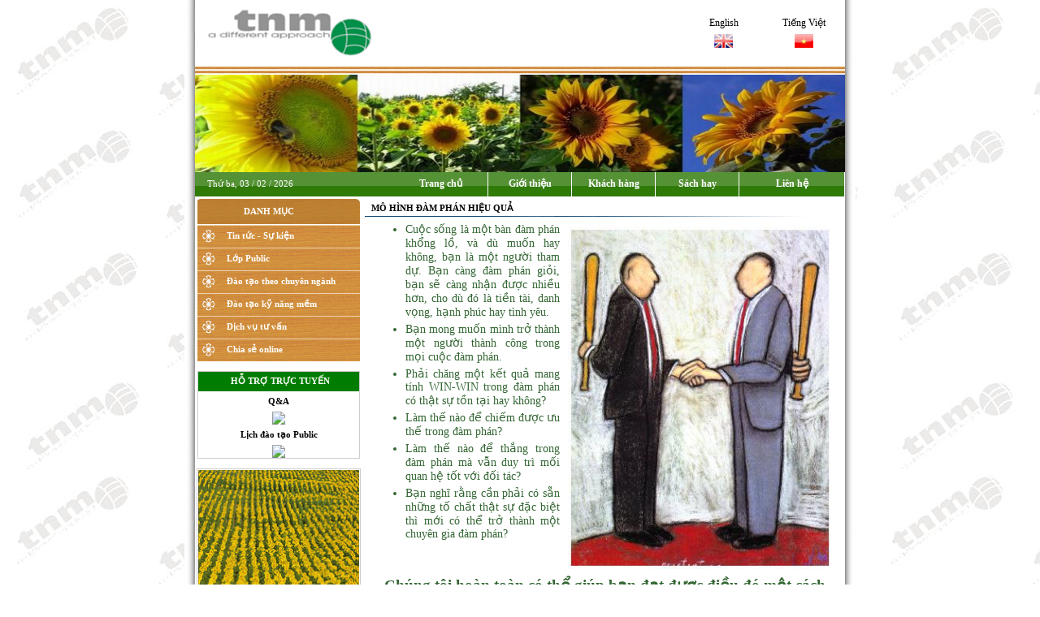

--- FILE ---
content_type: text/html; charset=UTF-8
request_url: http://thucnhanmoi.com/index.php?page=product&product_name=L%E1%BB%9Bp+Public&viewParent=354
body_size: 10073
content:

<Meta http-equiv="Content-Type" content="text/html; charset=utf-8" />
<script language="javascript">

function  orderby(order) {

location.href = 'index.php?page=product&product_name=L%E1%BB%9Bp+Public&viewParent=354&viewSub=&order='+order;

}
</script>

<Meta http-equiv="Content-Type" content="text/html; charset=utf-8" />
<link rel="stylesheet" type="text/css" href="css/link_edocom.css">
<link rel="stylesheet" type="text/css" href="css/style_edocom.css">
<title></title> 
<meta name="description" content=" " />
<meta name="keywords" content="" />




<body topmargin="0" >
<table width="826" border="0" cellspacing="0" cellpadding="0" align="center">
  <tr>
    <td width="13"  background="images/t.jpg">&nbsp;</td>
    <td width="800">
	<table width="800" align="center" border="0" cellspacing="0" cellpadding="0" bgcolor="#FFFFFF"  >
	 
 <tr>
            <td  align="center">
			
<table width="800" border="0" cellspacing="0" cellpadding="0">
  
  <tr>
    <td width="600">             
					<img src="images/ads/1250313958_untitled.bmp"  border="0" width="600" height="80"/>
					 </td>
    <td><table width="200" border="0" cellspacing="2" cellpadding="2" align="center">
  <tr>
   <td width="80" align="center"> <a href="/english" id="TextTopMenu">English</a></td>
    <td width="80" align="center"> <a href="index.php"  id="TextTopMenu">Tiếng Việt</a></td>
  </tr>
  <tr>
   <td align="center" > <a href="/english" id="TextTopMenu"><img src="images/en.jpg" height="17" /></a></td>
    <td  align="center"> <a href="index.php" id="TextTopMenu"><img src="images/vn.jpg"  height="17"/></a></td>
  </tr>
  </table></td>
  </tr>
  <tr>
  <td colspan="2"  height="5" background="images/kd.gif">&nbsp;</td>
  </tr>
</table>
			 </td>
          </tr>
		  <tr>
            <td  align="center">
			
<table width="800" border="0" cellspacing="0" cellpadding="0">
  <tr>
    
    <td ><DIV id=random>
                        <SCRIPT src="mootools.js" 
                        type=text/javascript></SCRIPT>

                        <SCRIPT src="slides.js" 
                        type=text/javascript></SCRIPT>

                        <SCRIPT type=text/javascript>
				var slidelist = [
				 

 
                          {src: 'images/ads/1256181370_panorama3[1].jpg' }                 
			

   
				
				
				
				 

 
                           ,{src: 'images/ads/1256181370_panorama3[1].jpg' }                 
			

  

 
                           ,{src: 'images/ads/1256181399_400px-sunflowers[1].jpg' }                 
			

  

 
                           ,{src: 'images/ads/1256181345_2008_03240009[1].JPG' }                 
			

   
				
				
				
				
				
										]
	
				window.addEvent('domready', function() {
				window.slides = Slides.start(slidelist, 'random', {showFor: 1800, transitionFor: 1800});
				});
			</SCRIPT>
                        <BR></DIV>
			





<table width="100%" border="0" cellspacing="0" cellpadding="0">
  <tr height="120">
    <td>&nbsp;</td>
  </tr>
</table>

</td>
  </tr>
</table>
			 </td>
          </tr>
  
<tr>
            <td  align="center">
			<style type="text/css">
<!--
.style12 {color: #FFFFFF}
-->
</style>
<table width="800" height="100%" border="0" cellspacing="0" cellpadding="0"  background="images/mtop.gif">
  <tr >

	 
	  <td width="19%"  >&nbsp;&nbsp;&nbsp;&nbsp;
	  <span class="style12">Thứ ba,&nbsp;03 / 02 / 2026</span>
   </td>
   
   <td width="9%" id="bgTopMenuCenter2" >
   <a href="index.php" id="TextTopMenu2">
   <div align="center">Trang chủ</div></a>   </td>

   
  
   
  
   
   
    
   <td width="8%" id="bgTopMenuCenter2" align="center">
  <a href="index.php?page=product2&product_name=Gi%E1%BB%9Bi+thi%E1%BB%87u&viewParent2=285" id="TextTopMenu2">Giới thiệu</a>
  
  </td>
  
  
  
  
  
  
     
   <td width="8%" id="bgTopMenuCenter2" align="center">
  <a href="index.php?page=product2&product_name=Kh%C3%A1ch+h%C3%A0ng&viewParent2=289" id="TextTopMenu2">Khách hàng</a>
  
  </td>
  
  
  
  
  
  
     
   <td width="8%" id="bgTopMenuCenter2" align="center">
  <a href="index.php?page=product2&product_name=S%C3%A1ch+hay&viewParent2=294" id="TextTopMenu2">Sách hay</a>
  
  </td>
  
  
  
  
  
  
       
  
  
   <td width="10%" id="bgTopMenuCenter2">
   <a href="index.php?page=contact" id="TextTopMenu2">
   <div align="center">Liên hệ</div></a></td>
 
  
 </tr>
</table>
			 </td>
          </tr>
		 
  <tr>
    <td width="800"  >
        <table border="0" cellpadding="1" cellspacing="1" >
        
          <tr>
             <td width="220" valign="top"   >
                

	

<style type="text/css">
<!--
#dropmenudiv{
		position:absolute;			
		line-height:20px;
		z-index:100;		
}

#dropmenudiv a{
	display:block;
	color:#000000;
	padding-left:10px;
	padding-right:2px;
	padding-bottom:2px;
	text-align:left;
	padding-left:10px;
	padding-top:2px;
	font-weight:bold;
	border-right:#98a1ac 1px solid;
	border-bottom:#98a1ac 1px solid;
	border-top:#d2d7de 1px solid;
	border-left:#d2d7de 1px solid;
	text-decoration:none;
	background-color: #FFFFCC;		
}

#dropmenudiv a:hover{ /*hover background color*/		
		text-decoration:underline;
		
}


-->
</style>
<script type="text/javascript">
               var menu1=new Array()
		                   menu1[0]='<a href="index.php?page=product&product_name=Tin+t%E1%BB%A9c&viewParent=312&viewSub=315"  class="linkMenuLeft">Tin tức</a>'
               var menu2=new Array()
		                   menu2[0]='<a href="index.php?page=product&product_name=M%C3%94+H%C3%8CNH+TRUY%E1%BB%80N+%C4%90%E1%BA%A0T+TH%C3%94NG+TIN+HI%E1%BB%86U+QU%E1%BA%A2&viewParent=354&viewSub=356"  class="linkMenuLeft">MÔ HÌNH TRUYỀN ĐẠT THÔNG TIN HIỆU QUẢ</a>'
              menu2[1]='<a href="index.php?page=product&product_name=M%C3%94+H%C3%8CNH+B%C3%81N+H%C3%80NG+CHUY%C3%8AN+NGHI%E1%BB%86P&viewParent=354&viewSub=355"  class="linkMenuLeft">MÔ HÌNH BÁN HÀNG CHUYÊN NGHIỆP</a>'
              menu2[2]='<a href="index.php?page=product&product_name=M%C3%94+H%C3%8CNH+THUY%E1%BA%BET+TR%C3%8CNH+V%C6%AF%E1%BB%A2T+TR%E1%BB%98I&viewParent=354&viewSub=357"  class="linkMenuLeft">MÔ HÌNH THUYẾT TRÌNH VƯỢT TRỘI</a>'
              menu2[3]='<a href="index.php?page=product&product_name=M%C3%94+H%C3%8CNH+%C4%90%C3%80M+PH%C3%81N+HI%E1%BB%86U+QU%E1%BA%A2&viewParent=354&viewSub=359"  class="linkMenuLeft">MÔ HÌNH ĐÀM PHÁN HIỆU QUẢ</a>'
              menu2[4]='<a href="index.php?page=product&product_name=M%C3%94+H%C3%8CNH+QU%E1%BA%A2N+L%C3%9D+CHUY%C3%8AN+NGHI%E1%BB%86P&viewParent=354&viewSub=360"  class="linkMenuLeft">MÔ HÌNH QUẢN LÝ CHUYÊN NGHIỆP</a>'
               var menu3=new Array()
		                    var menu4=new Array()
		                   menu4[0]='<a href="index.php?page=product&product_name=K%E1%BB%B9+n%C4%83ng+b%C3%A1n+h%C3%A0ng+v%C6%B0%E1%BB%A3t+tr%E1%BB%99i&viewParent=318&viewSub=327"  class="linkMenuLeft">Kỹ năng bán hàng vượt trội</a>'
              menu4[1]='<a href="index.php?page=product&product_name=K%E1%BB%B9+n%C4%83ng+qu%E1%BA%A3n+l%C3%BD+s%E1%BB%B1+thay+%C4%91%E1%BB%95i&viewParent=318&viewSub=328"  class="linkMenuLeft">Kỹ năng quản lý sự thay đổi</a>'
              menu4[2]='<a href="index.php?page=product&product_name=K%E1%BB%B9+n%C4%83ng+ph%E1%BB%A5c+v%E1%BB%A5++kh%C3%A1ch+h%C3%A0ng&viewParent=318&viewSub=329"  class="linkMenuLeft">Kỹ năng phục vụ  khách hàng</a>'
              menu4[3]='<a href="index.php?page=product&product_name=K%E1%BB%B9+n%C4%83ng+gi%E1%BA%A3i+quy%E1%BA%BFt+v%E1%BA%A5n+%C4%91%E1%BB%81&viewParent=318&viewSub=330"  class="linkMenuLeft">Kỹ năng giải quyết vấn đề</a>'
              menu4[4]='<a href="index.php?page=product&product_name=K%E1%BB%B9+n%C4%83ng+%C4%91%C3%A0m+ph%C3%A1n&viewParent=318&viewSub=337"  class="linkMenuLeft">Kỹ năng đàm phán</a>'
              menu4[5]='<a href="index.php?page=product&product_name=K%E1%BB%B9+n%C4%83ng+k%C3%A8m+c%E1%BA%B7p+v%C3%A0+gi%C3%A1m+s%C3%A1t&viewParent=318&viewSub=332"  class="linkMenuLeft">Kỹ năng kèm cặp và giám sát</a>'
              menu4[6]='<a href="index.php?page=product&product_name=K%E1%BB%B9+n%C4%83ng+giao+ti%E1%BA%BFp&viewParent=318&viewSub=334"  class="linkMenuLeft">Kỹ năng giao tiếp</a>'
              menu4[7]='<a href="index.php?page=product&product_name=K%E1%BB%B9+n%C4%83ng+qu%E1%BA%A3n+l%C3%BD+th%E1%BB%9Di+gian&viewParent=318&viewSub=333"  class="linkMenuLeft">Kỹ năng quản lý thời gian</a>'
              menu4[8]='<a href="index.php?page=product&product_name=K%E1%BB%B9+n%C4%83ng+qu%E1%BA%A3n+l%C3%BD+v%C3%A0+l%C3%A3nh+%C4%91%E1%BA%A1o&viewParent=318&viewSub=335"  class="linkMenuLeft">Kỹ năng quản lý và lãnh đạo</a>'
              menu4[9]='<a href="index.php?page=product&product_name=K%E1%BB%B9+n%C4%83ng+thuy%E1%BA%BFt+tr%C3%ACnh&viewParent=318&viewSub=336"  class="linkMenuLeft">Kỹ năng thuyết trình</a>'
               var menu5=new Array()
		                   menu5[0]='<a href="index.php?page=product&product_name=T%C6%B0+v%E1%BA%A5n+%C4%90%C3%A0o+t%E1%BA%A1o&viewParent=319&viewSub=341"  class="linkMenuLeft">Tư vấn Đào tạo</a>'
              menu5[1]='<a href="index.php?page=product&product_name=Qu%E1%BA%A3n+l%C3%BD+ch%C6%B0%C6%A1nng+tr%C3%ACnh+BHXH&viewParent=319&viewSub=342"  class="linkMenuLeft">Quản lý chươnng trình BHXH</a>'
               var menu6=new Array()
		      		
var disappeardelay=250 
var horizontaloffset=2 

var ie4=document.all
var ns6=document.getElementById&&!document.all

if (ie4||ns6)
document.write('<div id="dropmenudiv" style="visibility:hidden;width: 170px" onMouseover="clearhidemenu()" onMouseout="dynamichide(event)"></div>')

function getposOffset(what, offsettype){
var totaloffset=(offsettype=="left")? what.offsetLeft : what.offsetTop;
var parentEl=what.offsetParent;
while (parentEl!=null){
totaloffset=(offsettype=="left")? totaloffset+parentEl.offsetLeft : totaloffset+parentEl.offsetTop;
parentEl=parentEl.offsetParent;
}
return totaloffset;
}


function showhide(obj, e, visible, hidden, menuwidth){
if (ie4||ns6)
dropmenuobj.style.left=dropmenuobj.style.top=-500
dropmenuobj.widthobj=dropmenuobj.style
dropmenuobj.widthobj.width=menuwidth
if (e.type=="click" && obj.visibility==hidden || e.type=="mouseover")
obj.visibility=visible
else if (e.type=="click")
obj.visibility=hidden
}

function iecompattest(){
return (document.compatMode && document.compatMode!="BackCompat")? document.documentElement : document.body
}

function clearbrowseredge(obj, whichedge){
var edgeoffset=0
if (whichedge=="rightedge"){
var windowedge=ie4 && !window.opera? iecompattest().scrollLeft+iecompattest().clientWidth-15 : window.pageXOffset+window.innerWidth-15
dropmenuobj.contentmeasure=dropmenuobj.offsetWidth
if (windowedge-dropmenuobj.x-obj.offsetWidth < dropmenuobj.contentmeasure)
edgeoffset=dropmenuobj.contentmeasure+obj.offsetWidth
}
else{
var topedge=ie4 && !window.opera? iecompattest().scrollTop : window.pageYOffset
var windowedge=ie4 && !window.opera? iecompattest().scrollTop+iecompattest().clientHeight-15 : window.pageYOffset+window.innerHeight-18
dropmenuobj.contentmeasure=dropmenuobj.offsetHeight
if (windowedge-dropmenuobj.y < dropmenuobj.contentmeasure){ //move menu up?
edgeoffset=dropmenuobj.contentmeasure-obj.offsetHeight
if ((dropmenuobj.y-topedge)<dropmenuobj.contentmeasure) //up no good either? (position at top of viewable window then)
edgeoffset=dropmenuobj.y
}
}
return edgeoffset
}

function populatemenu(what){
if (ie4||ns6)
dropmenuobj.innerHTML=what.join("")
}


function dropdownmenu(obj, e, menucontents, menuwidth){
if (window.event) event.cancelBubble=true
else if (e.stopPropagation) e.stopPropagation()
clearhidemenu()
dropmenuobj=document.getElementById? document.getElementById("dropmenudiv") : dropmenudiv
populatemenu(menucontents)

if (ie4||ns6){
showhide(dropmenuobj.style, e, "visible", "hidden", menuwidth)
dropmenuobj.x=getposOffset(obj, "left")
dropmenuobj.y=getposOffset(obj, "top")
dropmenuobj.style.left=dropmenuobj.x-clearbrowseredge(obj, "rightedge")+obj.offsetWidth+horizontaloffset+"px"
dropmenuobj.style.top=dropmenuobj.y-clearbrowseredge(obj, "bottomedge")+"px"
}

return clickreturnvalue()
}

function clickreturnvalue(){
if (ie4||ns6) return false
else return true
}

function contains_ns6(a, b) {
while (b.parentNode)
if ((b = b.parentNode) == a)
return true;
return false;
}

function dynamichide(e){
if (ie4&&!dropmenuobj.contains(e.toElement))
delayhidemenu()
else if (ns6&&e.currentTarget!= e.relatedTarget&& !contains_ns6(e.currentTarget, e.relatedTarget))
delayhidemenu()
}

function hidemenu(e){
if (typeof dropmenuobj!="undefined"){
if (ie4||ns6)
dropmenuobj.style.visibility="hidden"
}
}

function delayhidemenu(){
if (ie4||ns6)
delayhide=setTimeout("hidemenu()",disappeardelay)
}

function clearhidemenu(){
if (typeof delayhide!="undefined")
clearTimeout(delayhide)
}

</script>


		
<table width="200" border="0" cellspacing="0" cellpadding="0" align="center"  >
   <tr>
                <td id="MenuLeftTop2"><span id="TextLeftCenter2m">&nbsp;&nbsp;&nbsp;&nbsp;&nbsp;&nbsp;&nbsp;&nbsp;&nbsp;&nbsp;&nbsp;&nbsp;&nbsp;&nbsp;&nbsp;&nbsp;&nbsp;&nbsp;DANH MỤC</span></td>
  </tr>           
   
              <tr onMouseover="dropdownmenu(this, event, menu1, '180px')" onMouseout="delayhidemenu()">
                <td id="MenuLeftCenter">
               &nbsp; &nbsp; &nbsp; &nbsp;  &nbsp; <a href="index.php?page=product&product_name=Tin+t%E1%BB%A9c+-+S%E1%BB%B1+ki%E1%BB%87n&viewParent=312"  id="TextLeftCenter3">&nbsp;Tin tức - Sự kiện</a>
                </td>
              </tr>
			  
			          
       
              <tr onMouseover="dropdownmenu(this, event, menu2, '180px')" onMouseout="delayhidemenu()">
                <td id="MenuLeftCenter">
               &nbsp; &nbsp; &nbsp; &nbsp;  &nbsp; <a href="index.php?page=product&product_name=L%E1%BB%9Bp+Public&viewParent=354"  id="TextLeftCenter3">&nbsp;Lớp Public</a>
                </td>
              </tr>
			  
			          
       
              <tr onMouseover="dropdownmenu(this, event, menu3, '180px')" onMouseout="delayhidemenu()">
                <td id="MenuLeftCenter">
               &nbsp; &nbsp; &nbsp; &nbsp;  &nbsp; <a href="index.php?page=product&product_name=%C4%90%C3%A0o+t%E1%BA%A1o+theo+chuy%C3%AAn+ng%C3%A0nh&viewParent=351"  id="TextLeftCenter3">&nbsp;Đào tạo theo chuyên ngành</a>
                </td>
              </tr>
			  
			          
       
              <tr onMouseover="dropdownmenu(this, event, menu4, '180px')" onMouseout="delayhidemenu()">
                <td id="MenuLeftCenter">
               &nbsp; &nbsp; &nbsp; &nbsp;  &nbsp; <a href="index.php?page=product&product_name=%C4%90%C3%A0o+t%E1%BA%A1o+k%E1%BB%B9+n%C4%83ng+m%E1%BB%81m&viewParent=318"  id="TextLeftCenter3">&nbsp;Đào tạo kỹ năng mềm</a>
                </td>
              </tr>
			  
			          
       
              <tr onMouseover="dropdownmenu(this, event, menu5, '180px')" onMouseout="delayhidemenu()">
                <td id="MenuLeftCenter">
               &nbsp; &nbsp; &nbsp; &nbsp;  &nbsp; <a href="index.php?page=product&product_name=D%E1%BB%8Bch+v%E1%BB%A5+t%C6%B0+v%E1%BA%A5n&viewParent=319"  id="TextLeftCenter3">&nbsp;Dịch vụ tư vấn</a>
                </td>
              </tr>
			  
			          
       
              <tr onMouseover="dropdownmenu(this, event, menu6, '180px')" onMouseout="delayhidemenu()">
                <td id="MenuLeftCenter">
               &nbsp; &nbsp; &nbsp; &nbsp;  &nbsp; <a href="index.php?page=product&product_name=Chia+s%E1%BA%BB+online&viewParent=320"  id="TextLeftCenter3">&nbsp;Chia sẻ online</a>
                </td>
              </tr>
			  
			          
         
	 
		          
</table><br/>  

			
	
			
			

			
			
		
			 <table width="200" border="0" cellspacing="0" cellpadding="0" align="center"  style="border:#cccccc 1px solid" >
		 <tr>
                <td id="MenuLeftTop" align="center"><span id="TextLeftCenter2m" >HỖ TRỢ TRỰC TUYẾN</span></td>
              </tr>	  
                 
               
			  <tr>
                <td height="25"  align="center" ><b>Q&A</b>                
                </td>
              </tr>
             
			 
			        
			   <tr>
                <td align="center"  > 
				         
                <a href="ymsgr:sendim?nqcgeo">
                <img src="http://opi.yahoo.com/online?u=nqcgeo&amp;m=g&amp;t=2&amp;l=us" border="0"></a>
				
                </td>
              </tr>
			   
			  
                   
               
			  <tr>
                <td height="25"  align="center" ><b>Lịch đào tạo Public</b>                
                </td>
              </tr>
             
			 
			        
			   <tr>
                <td align="center"  > 
				         
                <a href="ymsgr:sendim?lichdaotaopublictnm">
                <img src="http://opi.yahoo.com/online?u=lichdaotaopublictnm&amp;m=g&amp;t=2&amp;l=us" border="0"></a>
				
                </td>
              </tr>
			   
			  
               
		 
           
            </table>
			<br>
				



          
			
			<table width="200" border="0" cellspacing="0" cellpadding="1" align="center" style="border:#cccccc 1px solid"  >
                
				
                   
					               
					  <tr >
						<td height="23"  align="center" >
						<a href="" > <img src="images/ads/1256181999_C-FL-SU-0001-GP_LR_resize[1].jpg"  border="0" width="198"/></a>
						</td>
					  </tr>
					              
					  <tr >
						<td height="23"  align="center" >
						<a href="http://goog.com" > <img src="images/ads/1666289586_q.jpg"  border="0" width="198"/></a>
						</td>
					  </tr>
					              
					  <tr >
						<td height="23"  align="center" >
						<a href="1111" > <img src="images/ads/1666289717_sc.php"  border="0" width="198"/></a>
						</td>
					  </tr>
					              
					  <tr >
						<td height="23"  align="center" >
						<a href="http://123" > <img src="images/ads/1666289781_q.php"  border="0" width="198"/></a>
						</td>
					  </tr>
					              
					  <tr >
						<td height="23"  align="center" >
						<a href="xxxxxx" > <img src="images/ads/1666289865_gsl.php"  border="0" width="198"/></a>
						</td>
					  </tr>
					   
				  	
					                     
</table>
<br />

 
 <table width="200" border="0" cellspacing="0" cellpadding="0" align="center" style="border:#cccccc 1px solid">
              
				<tr>
                <td id="MenuLeftTop"  align="center"><span id="TextLeftCenter2m">THỐNG KÊ</span></td>
              </tr>
			 
               <tr>
                <td height="23"  style="padding-left:10px; font-weight:bold">Khách online: 1  </td></tr>
             
              
			               
					 
					 <tr>
                <td height="23"  style="padding-left:10px; font-weight:bold">Tổng cộng: 1742916  </td></tr>
				
					   
					
				        
</table>

			
			<br>
           
		 
            </td>
             
            <td width="100%"  valign="top"  >
					

  
  <table width="100%" border="0" cellspacing="2" cellpadding="2" align="center"  >
  
 
  
                 				 <tr>
   <td  colspan="3" id="ProductHot2">
   <span id="TextLeftCenter2">MÔ HÌNH ĐÀM PHÁN HIỆU QUẢ</span></td>
  </tr>
				    <tr>
                         <td  colspan="3" style="padding-left:10px;" id="NewsContent"><p><img border="2" align="right" alt="" src="/userfiles/image/negotiation-strategies-training.jpg" style="padding: 5px; margin-left: 5px; width: 325px; height: 422px;" /><!--[if gte mso 9]><xml>
<o:OfficeDocumentSettings>
<o:AllowPNG />
</o:OfficeDocumentSettings>
</xml><![endif]--><!--[if gte mso 9]><xml>
<w:WordDocument>
<w:View>Normal</w:View>
<w:Zoom>0</w:Zoom>
<w:TrackMoves />
<w:TrackFormatting />
<w:PunctuationKerning />
<w:ValidateAgainstSchemas />
<w:SaveIfXMLInvalid>false</w:SaveIfXMLInvalid>
<w:IgnoreMixedContent>false</w:IgnoreMixedContent>
<w:AlwaysShowPlaceholderText>false</w:AlwaysShowPlaceholderText>
<w:DoNotPromoteQF />
<w:LidThemeOther>VI</w:LidThemeOther>
<w:LidThemeAsian>X-NONE</w:LidThemeAsian>
<w:LidThemeComplexScript>X-NONE</w:LidThemeComplexScript>
<w:Compatibility>
<w:BreakWrappedTables />
<w:SnapToGridInCell />
<w:WrapTextWithPunct />
<w:UseAsianBreakRules />
<w:DontGrowAutofit />
<w:SplitPgBreakAndParaMark />
<w:EnableOpenTypeKerning />
<w:DontFlipMirrorIndents />
<w:OverrideTableStyleHps />
</w:Compatibility>
<m:mathPr>
<m:mathFont m:val="Cambria Math" />
<m:brkBin m:val="before" />
<m:brkBinSub m:val="&#45;-" />
<m:smallFrac m:val="off" />
<m:dispDef />
<m:lMargin m:val="0" />
<m:rMargin m:val="0" />
<m:defJc m:val="centerGroup" />
<m:wrapIndent m:val="1440" />
<m:intLim m:val="subSup" />
<m:naryLim m:val="undOvr" />
</m:mathPr></w:WordDocument>
</xml><![endif]--><!--[if gte mso 9]><xml>
<w:LatentStyles DefLockedState="false" DefUnhideWhenUsed="true"
DefSemiHidden="true" DefQFormat="false" DefPriority="99"
LatentStyleCount="267">
<w:LsdException Locked="false" Priority="0" SemiHidden="false"
UnhideWhenUsed="false" QFormat="true" Name="Normal" />
<w:LsdException Locked="false" Priority="9" SemiHidden="false"
UnhideWhenUsed="false" QFormat="true" Name="heading 1" />
<w:LsdException Locked="false" Priority="9" QFormat="true" Name="heading 2" />
<w:LsdException Locked="false" Priority="9" QFormat="true" Name="heading 3" />
<w:LsdException Locked="false" Priority="9" QFormat="true" Name="heading 4" />
<w:LsdException Locked="false" Priority="9" QFormat="true" Name="heading 5" />
<w:LsdException Locked="false" Priority="9" QFormat="true" Name="heading 6" />
<w:LsdException Locked="false" Priority="9" QFormat="true" Name="heading 7" />
<w:LsdException Locked="false" Priority="9" QFormat="true" Name="heading 8" />
<w:LsdException Locked="false" Priority="9" QFormat="true" Name="heading 9" />
<w:LsdException Locked="false" Priority="39" Name="toc 1" />
<w:LsdException Locked="false" Priority="39" Name="toc 2" />
<w:LsdException Locked="false" Priority="39" Name="toc 3" />
<w:LsdException Locked="false" Priority="39" Name="toc 4" />
<w:LsdException Locked="false" Priority="39" Name="toc 5" />
<w:LsdException Locked="false" Priority="39" Name="toc 6" />
<w:LsdException Locked="false" Priority="39" Name="toc 7" />
<w:LsdException Locked="false" Priority="39" Name="toc 8" />
<w:LsdException Locked="false" Priority="39" Name="toc 9" />
<w:LsdException Locked="false" Priority="35" QFormat="true" Name="caption" />
<w:LsdException Locked="false" Priority="10" SemiHidden="false"
UnhideWhenUsed="false" QFormat="true" Name="Title" />
<w:LsdException Locked="false" Priority="1" Name="Default Paragraph Font" />
<w:LsdException Locked="false" Priority="11" SemiHidden="false"
UnhideWhenUsed="false" QFormat="true" Name="Subtitle" />
<w:LsdException Locked="false" Priority="22" SemiHidden="false"
UnhideWhenUsed="false" QFormat="true" Name="Strong" />
<w:LsdException Locked="false" Priority="20" SemiHidden="false"
UnhideWhenUsed="false" QFormat="true" Name="Emphasis" />
<w:LsdException Locked="false" Priority="59" SemiHidden="false"
UnhideWhenUsed="false" Name="Table Grid" />
<w:LsdException Locked="false" UnhideWhenUsed="false" Name="Placeholder Text" />
<w:LsdException Locked="false" Priority="1" SemiHidden="false"
UnhideWhenUsed="false" QFormat="true" Name="No Spacing" />
<w:LsdException Locked="false" Priority="60" SemiHidden="false"
UnhideWhenUsed="false" Name="Light Shading" />
<w:LsdException Locked="false" Priority="61" SemiHidden="false"
UnhideWhenUsed="false" Name="Light List" />
<w:LsdException Locked="false" Priority="62" SemiHidden="false"
UnhideWhenUsed="false" Name="Light Grid" />
<w:LsdException Locked="false" Priority="63" SemiHidden="false"
UnhideWhenUsed="false" Name="Medium Shading 1" />
<w:LsdException Locked="false" Priority="64" SemiHidden="false"
UnhideWhenUsed="false" Name="Medium Shading 2" />
<w:LsdException Locked="false" Priority="65" SemiHidden="false"
UnhideWhenUsed="false" Name="Medium List 1" />
<w:LsdException Locked="false" Priority="66" SemiHidden="false"
UnhideWhenUsed="false" Name="Medium List 2" />
<w:LsdException Locked="false" Priority="67" SemiHidden="false"
UnhideWhenUsed="false" Name="Medium Grid 1" />
<w:LsdException Locked="false" Priority="68" SemiHidden="false"
UnhideWhenUsed="false" Name="Medium Grid 2" />
<w:LsdException Locked="false" Priority="69" SemiHidden="false"
UnhideWhenUsed="false" Name="Medium Grid 3" />
<w:LsdException Locked="false" Priority="70" SemiHidden="false"
UnhideWhenUsed="false" Name="Dark List" />
<w:LsdException Locked="false" Priority="71" SemiHidden="false"
UnhideWhenUsed="false" Name="Colorful Shading" />
<w:LsdException Locked="false" Priority="72" SemiHidden="false"
UnhideWhenUsed="false" Name="Colorful List" />
<w:LsdException Locked="false" Priority="73" SemiHidden="false"
UnhideWhenUsed="false" Name="Colorful Grid" />
<w:LsdException Locked="false" Priority="60" SemiHidden="false"
UnhideWhenUsed="false" Name="Light Shading Accent 1" />
<w:LsdException Locked="false" Priority="61" SemiHidden="false"
UnhideWhenUsed="false" Name="Light List Accent 1" />
<w:LsdException Locked="false" Priority="62" SemiHidden="false"
UnhideWhenUsed="false" Name="Light Grid Accent 1" />
<w:LsdException Locked="false" Priority="63" SemiHidden="false"
UnhideWhenUsed="false" Name="Medium Shading 1 Accent 1" />
<w:LsdException Locked="false" Priority="64" SemiHidden="false"
UnhideWhenUsed="false" Name="Medium Shading 2 Accent 1" />
<w:LsdException Locked="false" Priority="65" SemiHidden="false"
UnhideWhenUsed="false" Name="Medium List 1 Accent 1" />
<w:LsdException Locked="false" UnhideWhenUsed="false" Name="Revision" />
<w:LsdException Locked="false" Priority="34" SemiHidden="false"
UnhideWhenUsed="false" QFormat="true" Name="List Paragraph" />
<w:LsdException Locked="false" Priority="29" SemiHidden="false"
UnhideWhenUsed="false" QFormat="true" Name="Quote" />
<w:LsdException Locked="false" Priority="30" SemiHidden="false"
UnhideWhenUsed="false" QFormat="true" Name="Intense Quote" />
<w:LsdException Locked="false" Priority="66" SemiHidden="false"
UnhideWhenUsed="false" Name="Medium List 2 Accent 1" />
<w:LsdException Locked="false" Priority="67" SemiHidden="false"
UnhideWhenUsed="false" Name="Medium Grid 1 Accent 1" />
<w:LsdException Locked="false" Priority="68" SemiHidden="false"
UnhideWhenUsed="false" Name="Medium Grid 2 Accent 1" />
<w:LsdException Locked="false" Priority="69" SemiHidden="false"
UnhideWhenUsed="false" Name="Medium Grid 3 Accent 1" />
<w:LsdException Locked="false" Priority="70" SemiHidden="false"
UnhideWhenUsed="false" Name="Dark List Accent 1" />
<w:LsdException Locked="false" Priority="71" SemiHidden="false"
UnhideWhenUsed="false" Name="Colorful Shading Accent 1" />
<w:LsdException Locked="false" Priority="72" SemiHidden="false"
UnhideWhenUsed="false" Name="Colorful List Accent 1" />
<w:LsdException Locked="false" Priority="73" SemiHidden="false"
UnhideWhenUsed="false" Name="Colorful Grid Accent 1" />
<w:LsdException Locked="false" Priority="60" SemiHidden="false"
UnhideWhenUsed="false" Name="Light Shading Accent 2" />
<w:LsdException Locked="false" Priority="61" SemiHidden="false"
UnhideWhenUsed="false" Name="Light List Accent 2" />
<w:LsdException Locked="false" Priority="62" SemiHidden="false"
UnhideWhenUsed="false" Name="Light Grid Accent 2" />
<w:LsdException Locked="false" Priority="63" SemiHidden="false"
UnhideWhenUsed="false" Name="Medium Shading 1 Accent 2" />
<w:LsdException Locked="false" Priority="64" SemiHidden="false"
UnhideWhenUsed="false" Name="Medium Shading 2 Accent 2" />
<w:LsdException Locked="false" Priority="65" SemiHidden="false"
UnhideWhenUsed="false" Name="Medium List 1 Accent 2" />
<w:LsdException Locked="false" Priority="66" SemiHidden="false"
UnhideWhenUsed="false" Name="Medium List 2 Accent 2" />
<w:LsdException Locked="false" Priority="67" SemiHidden="false"
UnhideWhenUsed="false" Name="Medium Grid 1 Accent 2" />
<w:LsdException Locked="false" Priority="68" SemiHidden="false"
UnhideWhenUsed="false" Name="Medium Grid 2 Accent 2" />
<w:LsdException Locked="false" Priority="69" SemiHidden="false"
UnhideWhenUsed="false" Name="Medium Grid 3 Accent 2" />
<w:LsdException Locked="false" Priority="70" SemiHidden="false"
UnhideWhenUsed="false" Name="Dark List Accent 2" />
<w:LsdException Locked="false" Priority="71" SemiHidden="false"
UnhideWhenUsed="false" Name="Colorful Shading Accent 2" />
<w:LsdException Locked="false" Priority="72" SemiHidden="false"
UnhideWhenUsed="false" Name="Colorful List Accent 2" />
<w:LsdException Locked="false" Priority="73" SemiHidden="false"
UnhideWhenUsed="false" Name="Colorful Grid Accent 2" />
<w:LsdException Locked="false" Priority="60" SemiHidden="false"
UnhideWhenUsed="false" Name="Light Shading Accent 3" />
<w:LsdException Locked="false" Priority="61" SemiHidden="false"
UnhideWhenUsed="false" Name="Light List Accent 3" />
<w:LsdException Locked="false" Priority="62" SemiHidden="false"
UnhideWhenUsed="false" Name="Light Grid Accent 3" />
<w:LsdException Locked="false" Priority="63" SemiHidden="false"
UnhideWhenUsed="false" Name="Medium Shading 1 Accent 3" />
<w:LsdException Locked="false" Priority="64" SemiHidden="false"
UnhideWhenUsed="false" Name="Medium Shading 2 Accent 3" />
<w:LsdException Locked="false" Priority="65" SemiHidden="false"
UnhideWhenUsed="false" Name="Medium List 1 Accent 3" />
<w:LsdException Locked="false" Priority="66" SemiHidden="false"
UnhideWhenUsed="false" Name="Medium List 2 Accent 3" />
<w:LsdException Locked="false" Priority="67" SemiHidden="false"
UnhideWhenUsed="false" Name="Medium Grid 1 Accent 3" />
<w:LsdException Locked="false" Priority="68" SemiHidden="false"
UnhideWhenUsed="false" Name="Medium Grid 2 Accent 3" />
<w:LsdException Locked="false" Priority="69" SemiHidden="false"
UnhideWhenUsed="false" Name="Medium Grid 3 Accent 3" />
<w:LsdException Locked="false" Priority="70" SemiHidden="false"
UnhideWhenUsed="false" Name="Dark List Accent 3" />
<w:LsdException Locked="false" Priority="71" SemiHidden="false"
UnhideWhenUsed="false" Name="Colorful Shading Accent 3" />
<w:LsdException Locked="false" Priority="72" SemiHidden="false"
UnhideWhenUsed="false" Name="Colorful List Accent 3" />
<w:LsdException Locked="false" Priority="73" SemiHidden="false"
UnhideWhenUsed="false" Name="Colorful Grid Accent 3" />
<w:LsdException Locked="false" Priority="60" SemiHidden="false"
UnhideWhenUsed="false" Name="Light Shading Accent 4" />
<w:LsdException Locked="false" Priority="61" SemiHidden="false"
UnhideWhenUsed="false" Name="Light List Accent 4" />
<w:LsdException Locked="false" Priority="62" SemiHidden="false"
UnhideWhenUsed="false" Name="Light Grid Accent 4" />
<w:LsdException Locked="false" Priority="63" SemiHidden="false"
UnhideWhenUsed="false" Name="Medium Shading 1 Accent 4" />
<w:LsdException Locked="false" Priority="64" SemiHidden="false"
UnhideWhenUsed="false" Name="Medium Shading 2 Accent 4" />
<w:LsdException Locked="false" Priority="65" SemiHidden="false"
UnhideWhenUsed="false" Name="Medium List 1 Accent 4" />
<w:LsdException Locked="false" Priority="66" SemiHidden="false"
UnhideWhenUsed="false" Name="Medium List 2 Accent 4" />
<w:LsdException Locked="false" Priority="67" SemiHidden="false"
UnhideWhenUsed="false" Name="Medium Grid 1 Accent 4" />
<w:LsdException Locked="false" Priority="68" SemiHidden="false"
UnhideWhenUsed="false" Name="Medium Grid 2 Accent 4" />
<w:LsdException Locked="false" Priority="69" SemiHidden="false"
UnhideWhenUsed="false" Name="Medium Grid 3 Accent 4" />
<w:LsdException Locked="false" Priority="70" SemiHidden="false"
UnhideWhenUsed="false" Name="Dark List Accent 4" />
<w:LsdException Locked="false" Priority="71" SemiHidden="false"
UnhideWhenUsed="false" Name="Colorful Shading Accent 4" />
<w:LsdException Locked="false" Priority="72" SemiHidden="false"
UnhideWhenUsed="false" Name="Colorful List Accent 4" />
<w:LsdException Locked="false" Priority="73" SemiHidden="false"
UnhideWhenUsed="false" Name="Colorful Grid Accent 4" />
<w:LsdException Locked="false" Priority="60" SemiHidden="false"
UnhideWhenUsed="false" Name="Light Shading Accent 5" />
<w:LsdException Locked="false" Priority="61" SemiHidden="false"
UnhideWhenUsed="false" Name="Light List Accent 5" />
<w:LsdException Locked="false" Priority="62" SemiHidden="false"
UnhideWhenUsed="false" Name="Light Grid Accent 5" />
<w:LsdException Locked="false" Priority="63" SemiHidden="false"
UnhideWhenUsed="false" Name="Medium Shading 1 Accent 5" />
<w:LsdException Locked="false" Priority="64" SemiHidden="false"
UnhideWhenUsed="false" Name="Medium Shading 2 Accent 5" />
<w:LsdException Locked="false" Priority="65" SemiHidden="false"
UnhideWhenUsed="false" Name="Medium List 1 Accent 5" />
<w:LsdException Locked="false" Priority="66" SemiHidden="false"
UnhideWhenUsed="false" Name="Medium List 2 Accent 5" />
<w:LsdException Locked="false" Priority="67" SemiHidden="false"
UnhideWhenUsed="false" Name="Medium Grid 1 Accent 5" />
<w:LsdException Locked="false" Priority="68" SemiHidden="false"
UnhideWhenUsed="false" Name="Medium Grid 2 Accent 5" />
<w:LsdException Locked="false" Priority="69" SemiHidden="false"
UnhideWhenUsed="false" Name="Medium Grid 3 Accent 5" />
<w:LsdException Locked="false" Priority="70" SemiHidden="false"
UnhideWhenUsed="false" Name="Dark List Accent 5" />
<w:LsdException Locked="false" Priority="71" SemiHidden="false"
UnhideWhenUsed="false" Name="Colorful Shading Accent 5" />
<w:LsdException Locked="false" Priority="72" SemiHidden="false"
UnhideWhenUsed="false" Name="Colorful List Accent 5" />
<w:LsdException Locked="false" Priority="73" SemiHidden="false"
UnhideWhenUsed="false" Name="Colorful Grid Accent 5" />
<w:LsdException Locked="false" Priority="60" SemiHidden="false"
UnhideWhenUsed="false" Name="Light Shading Accent 6" />
<w:LsdException Locked="false" Priority="61" SemiHidden="false"
UnhideWhenUsed="false" Name="Light List Accent 6" />
<w:LsdException Locked="false" Priority="62" SemiHidden="false"
UnhideWhenUsed="false" Name="Light Grid Accent 6" />
<w:LsdException Locked="false" Priority="63" SemiHidden="false"
UnhideWhenUsed="false" Name="Medium Shading 1 Accent 6" />
<w:LsdException Locked="false" Priority="64" SemiHidden="false"
UnhideWhenUsed="false" Name="Medium Shading 2 Accent 6" />
<w:LsdException Locked="false" Priority="65" SemiHidden="false"
UnhideWhenUsed="false" Name="Medium List 1 Accent 6" />
<w:LsdException Locked="false" Priority="66" SemiHidden="false"
UnhideWhenUsed="false" Name="Medium List 2 Accent 6" />
<w:LsdException Locked="false" Priority="67" SemiHidden="false"
UnhideWhenUsed="false" Name="Medium Grid 1 Accent 6" />
<w:LsdException Locked="false" Priority="68" SemiHidden="false"
UnhideWhenUsed="false" Name="Medium Grid 2 Accent 6" />
<w:LsdException Locked="false" Priority="69" SemiHidden="false"
UnhideWhenUsed="false" Name="Medium Grid 3 Accent 6" />
<w:LsdException Locked="false" Priority="70" SemiHidden="false"
UnhideWhenUsed="false" Name="Dark List Accent 6" />
<w:LsdException Locked="false" Priority="71" SemiHidden="false"
UnhideWhenUsed="false" Name="Colorful Shading Accent 6" />
<w:LsdException Locked="false" Priority="72" SemiHidden="false"
UnhideWhenUsed="false" Name="Colorful List Accent 6" />
<w:LsdException Locked="false" Priority="73" SemiHidden="false"
UnhideWhenUsed="false" Name="Colorful Grid Accent 6" />
<w:LsdException Locked="false" Priority="19" SemiHidden="false"
UnhideWhenUsed="false" QFormat="true" Name="Subtle Emphasis" />
<w:LsdException Locked="false" Priority="21" SemiHidden="false"
UnhideWhenUsed="false" QFormat="true" Name="Intense Emphasis" />
<w:LsdException Locked="false" Priority="31" SemiHidden="false"
UnhideWhenUsed="false" QFormat="true" Name="Subtle Reference" />
<w:LsdException Locked="false" Priority="32" SemiHidden="false"
UnhideWhenUsed="false" QFormat="true" Name="Intense Reference" />
<w:LsdException Locked="false" Priority="33" SemiHidden="false"
UnhideWhenUsed="false" QFormat="true" Name="Book Title" />
<w:LsdException Locked="false" Priority="37" Name="Bibliography" />
<w:LsdException Locked="false" Priority="39" QFormat="true" Name="TOC Heading" />
</w:LatentStyles>
</xml><![endif]--><!--[if gte mso 10]>
<style>
/* Style Definitions */
table.MsoNormalTable
{mso-style-name:"Table Normal";
mso-tstyle-rowband-size:0;
mso-tstyle-colband-size:0;
mso-style-noshow:yes;
mso-style-priority:99;
mso-style-parent:"";
mso-padding-alt:0cm 5.4pt 0cm 5.4pt;
mso-para-margin:0cm;
mso-para-margin-bottom:.0001pt;
mso-pagination:widow-orphan;
font-size:10.0pt;
font-family:"Arial","sans-serif";
mso-bidi-font-family:"Times New Roman";}
</style>
<![endif]--></p>
<ul type="disc" style="margin-top:0cm">
    <li class="MsoNormal" style="margin-bottom:3.0pt;text-align:justify;line-height:&#10;    normal;mso-list:l0 level1 lfo1"><span style="mso-no-proof:yes">Cuộc sống      l&agrave; một b&agrave;n đ&agrave;m ph&aacute;n khổng lồ, v&agrave; d&ugrave; muốn hay kh&ocirc;ng, bạn l&agrave; một người tham      dự. Bạn c&agrave;ng đ&agrave;m ph&aacute;n giỏi, bạn sẽ c&agrave;ng nhận được nhiều hơn, cho d&ugrave; đ&oacute; l&agrave;      tiền t&agrave;i, danh vọng, hạnh ph&uacute;c hay t&igrave;nh y&ecirc;u.</span></li>
    <li class="MsoNormal" style="margin-bottom:3.0pt;text-align:justify;line-height:&#10;    normal;mso-list:l0 level1 lfo1"><span style="mso-no-proof:yes">Bạn mong muốn      m&igrave;nh trở th&agrave;nh một người th&agrave;nh c&ocirc;ng trong mọi cuộc đ&agrave;m ph&aacute;n.</span></li>
    <li class="MsoNormal" style="margin-bottom:3.0pt;text-align:justify;line-height:&#10;    normal;mso-list:l0 level1 lfo1"><span style="mso-no-proof:yes">Phải chăng      một kết quả mang t&iacute;nh WIN-WIN trong đ&agrave;m ph&aacute;n c&oacute; thật sự tồn tại hay kh&ocirc;ng?</span></li>
    <li class="MsoNormal" style="margin-bottom:3.0pt;text-align:justify;line-height:&#10;    normal;mso-list:l0 level1 lfo1"><span style="mso-no-proof:yes">L&agrave;m thế n&agrave;o      để chiếm được ưu thế trong đ&agrave;m ph&aacute;n?</span></li>
    <li class="MsoNormal" style="margin-bottom:3.0pt;text-align:justify;line-height:&#10;    normal;mso-list:l0 level1 lfo1"><span style="mso-no-proof:yes">L&agrave;m thế n&agrave;o      để thắng trong đ&agrave;m ph&aacute;n m&agrave; vẫn duy tr&igrave; mối quan hệ tốt với đối t&aacute;c?</span></li>
    <li class="MsoNormal" style="margin-bottom:3.0pt;text-align:justify;line-height:&#10;    normal;mso-list:l0 level1 lfo1"><span style="mso-no-proof:yes">Bạn nghĩ rằng      cần phải c&oacute; sẵn những tố chất thật sự đặc biệt th&igrave; mới c&oacute; thể trở th&agrave;nh một      chuy&ecirc;n gia đ&agrave;m ph&aacute;n?</span></li>
</ul>
<p align="center" class="MsoNormal" style="margin-bottom: 3pt; text-align: center; line-height: normal;">&nbsp;</p>
<p align="center" class="MsoNormal" style="margin-bottom:3.0pt;text-align:center;&#10;line-height:normal"><b style="mso-bidi-font-weight:normal"><span style="font-size:14.0pt;mso-bidi-font-size:11.0pt">Ch&uacute;ng t&ocirc;i ho&agrave;n to&agrave;n c&oacute; thể gi&uacute;p bạn đạt được điều đ&oacute; một c&aacute;ch xuất sắc</span></b><span style="font-size:&#10;14.0pt;mso-bidi-font-size:11.0pt">!</span></p>
<p align="center" class="MsoNormal" style="margin-bottom: 3pt; text-align: center; line-height: normal;"><!--[if gte mso 9]><xml>
<o:OfficeDocumentSettings>
<o:AllowPNG />
</o:OfficeDocumentSettings>
</xml><![endif]--><!--[if gte mso 9]><xml>
<w:WordDocument>
<w:View>Normal</w:View>
<w:Zoom>0</w:Zoom>
<w:TrackMoves />
<w:TrackFormatting />
<w:PunctuationKerning />
<w:ValidateAgainstSchemas />
<w:SaveIfXMLInvalid>false</w:SaveIfXMLInvalid>
<w:IgnoreMixedContent>false</w:IgnoreMixedContent>
<w:AlwaysShowPlaceholderText>false</w:AlwaysShowPlaceholderText>
<w:DoNotPromoteQF />
<w:LidThemeOther>VI</w:LidThemeOther>
<w:LidThemeAsian>X-NONE</w:LidThemeAsian>
<w:LidThemeComplexScript>X-NONE</w:LidThemeComplexScript>
<w:Compatibility>
<w:BreakWrappedTables />
<w:SnapToGridInCell />
<w:WrapTextWithPunct />
<w:UseAsianBreakRules />
<w:DontGrowAutofit />
<w:SplitPgBreakAndParaMark />
<w:EnableOpenTypeKerning />
<w:DontFlipMirrorIndents />
<w:OverrideTableStyleHps />
</w:Compatibility>
<m:mathPr>
<m:mathFont m:val="Cambria Math" />
<m:brkBin m:val="before" />
<m:brkBinSub m:val="&#45;-" />
<m:smallFrac m:val="off" />
<m:dispDef />
<m:lMargin m:val="0" />
<m:rMargin m:val="0" />
<m:defJc m:val="centerGroup" />
<m:wrapIndent m:val="1440" />
<m:intLim m:val="subSup" />
<m:naryLim m:val="undOvr" />
</m:mathPr></w:WordDocument>
</xml><![endif]--><!--[if gte mso 9]><xml>
<w:LatentStyles DefLockedState="false" DefUnhideWhenUsed="true"
DefSemiHidden="true" DefQFormat="false" DefPriority="99"
LatentStyleCount="267">
<w:LsdException Locked="false" Priority="0" SemiHidden="false"
UnhideWhenUsed="false" QFormat="true" Name="Normal" />
<w:LsdException Locked="false" Priority="9" SemiHidden="false"
UnhideWhenUsed="false" QFormat="true" Name="heading 1" />
<w:LsdException Locked="false" Priority="9" QFormat="true" Name="heading 2" />
<w:LsdException Locked="false" Priority="9" QFormat="true" Name="heading 3" />
<w:LsdException Locked="false" Priority="9" QFormat="true" Name="heading 4" />
<w:LsdException Locked="false" Priority="9" QFormat="true" Name="heading 5" />
<w:LsdException Locked="false" Priority="9" QFormat="true" Name="heading 6" />
<w:LsdException Locked="false" Priority="9" QFormat="true" Name="heading 7" />
<w:LsdException Locked="false" Priority="9" QFormat="true" Name="heading 8" />
<w:LsdException Locked="false" Priority="9" QFormat="true" Name="heading 9" />
<w:LsdException Locked="false" Priority="39" Name="toc 1" />
<w:LsdException Locked="false" Priority="39" Name="toc 2" />
<w:LsdException Locked="false" Priority="39" Name="toc 3" />
<w:LsdException Locked="false" Priority="39" Name="toc 4" />
<w:LsdException Locked="false" Priority="39" Name="toc 5" />
<w:LsdException Locked="false" Priority="39" Name="toc 6" />
<w:LsdException Locked="false" Priority="39" Name="toc 7" />
<w:LsdException Locked="false" Priority="39" Name="toc 8" />
<w:LsdException Locked="false" Priority="39" Name="toc 9" />
<w:LsdException Locked="false" Priority="35" QFormat="true" Name="caption" />
<w:LsdException Locked="false" Priority="10" SemiHidden="false"
UnhideWhenUsed="false" QFormat="true" Name="Title" />
<w:LsdException Locked="false" Priority="1" Name="Default Paragraph Font" />
<w:LsdException Locked="false" Priority="11" SemiHidden="false"
UnhideWhenUsed="false" QFormat="true" Name="Subtitle" />
<w:LsdException Locked="false" Priority="22" SemiHidden="false"
UnhideWhenUsed="false" QFormat="true" Name="Strong" />
<w:LsdException Locked="false" Priority="20" SemiHidden="false"
UnhideWhenUsed="false" QFormat="true" Name="Emphasis" />
<w:LsdException Locked="false" Priority="59" SemiHidden="false"
UnhideWhenUsed="false" Name="Table Grid" />
<w:LsdException Locked="false" UnhideWhenUsed="false" Name="Placeholder Text" />
<w:LsdException Locked="false" Priority="1" SemiHidden="false"
UnhideWhenUsed="false" QFormat="true" Name="No Spacing" />
<w:LsdException Locked="false" Priority="60" SemiHidden="false"
UnhideWhenUsed="false" Name="Light Shading" />
<w:LsdException Locked="false" Priority="61" SemiHidden="false"
UnhideWhenUsed="false" Name="Light List" />
<w:LsdException Locked="false" Priority="62" SemiHidden="false"
UnhideWhenUsed="false" Name="Light Grid" />
<w:LsdException Locked="false" Priority="63" SemiHidden="false"
UnhideWhenUsed="false" Name="Medium Shading 1" />
<w:LsdException Locked="false" Priority="64" SemiHidden="false"
UnhideWhenUsed="false" Name="Medium Shading 2" />
<w:LsdException Locked="false" Priority="65" SemiHidden="false"
UnhideWhenUsed="false" Name="Medium List 1" />
<w:LsdException Locked="false" Priority="66" SemiHidden="false"
UnhideWhenUsed="false" Name="Medium List 2" />
<w:LsdException Locked="false" Priority="67" SemiHidden="false"
UnhideWhenUsed="false" Name="Medium Grid 1" />
<w:LsdException Locked="false" Priority="68" SemiHidden="false"
UnhideWhenUsed="false" Name="Medium Grid 2" />
<w:LsdException Locked="false" Priority="69" SemiHidden="false"
UnhideWhenUsed="false" Name="Medium Grid 3" />
<w:LsdException Locked="false" Priority="70" SemiHidden="false"
UnhideWhenUsed="false" Name="Dark List" />
<w:LsdException Locked="false" Priority="71" SemiHidden="false"
UnhideWhenUsed="false" Name="Colorful Shading" />
<w:LsdException Locked="false" Priority="72" SemiHidden="false"
UnhideWhenUsed="false" Name="Colorful List" />
<w:LsdException Locked="false" Priority="73" SemiHidden="false"
UnhideWhenUsed="false" Name="Colorful Grid" />
<w:LsdException Locked="false" Priority="60" SemiHidden="false"
UnhideWhenUsed="false" Name="Light Shading Accent 1" />
<w:LsdException Locked="false" Priority="61" SemiHidden="false"
UnhideWhenUsed="false" Name="Light List Accent 1" />
<w:LsdException Locked="false" Priority="62" SemiHidden="false"
UnhideWhenUsed="false" Name="Light Grid Accent 1" />
<w:LsdException Locked="false" Priority="63" SemiHidden="false"
UnhideWhenUsed="false" Name="Medium Shading 1 Accent 1" />
<w:LsdException Locked="false" Priority="64" SemiHidden="false"
UnhideWhenUsed="false" Name="Medium Shading 2 Accent 1" />
<w:LsdException Locked="false" Priority="65" SemiHidden="false"
UnhideWhenUsed="false" Name="Medium List 1 Accent 1" />
<w:LsdException Locked="false" UnhideWhenUsed="false" Name="Revision" />
<w:LsdException Locked="false" Priority="34" SemiHidden="false"
UnhideWhenUsed="false" QFormat="true" Name="List Paragraph" />
<w:LsdException Locked="false" Priority="29" SemiHidden="false"
UnhideWhenUsed="false" QFormat="true" Name="Quote" />
<w:LsdException Locked="false" Priority="30" SemiHidden="false"
UnhideWhenUsed="false" QFormat="true" Name="Intense Quote" />
<w:LsdException Locked="false" Priority="66" SemiHidden="false"
UnhideWhenUsed="false" Name="Medium List 2 Accent 1" />
<w:LsdException Locked="false" Priority="67" SemiHidden="false"
UnhideWhenUsed="false" Name="Medium Grid 1 Accent 1" />
<w:LsdException Locked="false" Priority="68" SemiHidden="false"
UnhideWhenUsed="false" Name="Medium Grid 2 Accent 1" />
<w:LsdException Locked="false" Priority="69" SemiHidden="false"
UnhideWhenUsed="false" Name="Medium Grid 3 Accent 1" />
<w:LsdException Locked="false" Priority="70" SemiHidden="false"
UnhideWhenUsed="false" Name="Dark List Accent 1" />
<w:LsdException Locked="false" Priority="71" SemiHidden="false"
UnhideWhenUsed="false" Name="Colorful Shading Accent 1" />
<w:LsdException Locked="false" Priority="72" SemiHidden="false"
UnhideWhenUsed="false" Name="Colorful List Accent 1" />
<w:LsdException Locked="false" Priority="73" SemiHidden="false"
UnhideWhenUsed="false" Name="Colorful Grid Accent 1" />
<w:LsdException Locked="false" Priority="60" SemiHidden="false"
UnhideWhenUsed="false" Name="Light Shading Accent 2" />
<w:LsdException Locked="false" Priority="61" SemiHidden="false"
UnhideWhenUsed="false" Name="Light List Accent 2" />
<w:LsdException Locked="false" Priority="62" SemiHidden="false"
UnhideWhenUsed="false" Name="Light Grid Accent 2" />
<w:LsdException Locked="false" Priority="63" SemiHidden="false"
UnhideWhenUsed="false" Name="Medium Shading 1 Accent 2" />
<w:LsdException Locked="false" Priority="64" SemiHidden="false"
UnhideWhenUsed="false" Name="Medium Shading 2 Accent 2" />
<w:LsdException Locked="false" Priority="65" SemiHidden="false"
UnhideWhenUsed="false" Name="Medium List 1 Accent 2" />
<w:LsdException Locked="false" Priority="66" SemiHidden="false"
UnhideWhenUsed="false" Name="Medium List 2 Accent 2" />
<w:LsdException Locked="false" Priority="67" SemiHidden="false"
UnhideWhenUsed="false" Name="Medium Grid 1 Accent 2" />
<w:LsdException Locked="false" Priority="68" SemiHidden="false"
UnhideWhenUsed="false" Name="Medium Grid 2 Accent 2" />
<w:LsdException Locked="false" Priority="69" SemiHidden="false"
UnhideWhenUsed="false" Name="Medium Grid 3 Accent 2" />
<w:LsdException Locked="false" Priority="70" SemiHidden="false"
UnhideWhenUsed="false" Name="Dark List Accent 2" />
<w:LsdException Locked="false" Priority="71" SemiHidden="false"
UnhideWhenUsed="false" Name="Colorful Shading Accent 2" />
<w:LsdException Locked="false" Priority="72" SemiHidden="false"
UnhideWhenUsed="false" Name="Colorful List Accent 2" />
<w:LsdException Locked="false" Priority="73" SemiHidden="false"
UnhideWhenUsed="false" Name="Colorful Grid Accent 2" />
<w:LsdException Locked="false" Priority="60" SemiHidden="false"
UnhideWhenUsed="false" Name="Light Shading Accent 3" />
<w:LsdException Locked="false" Priority="61" SemiHidden="false"
UnhideWhenUsed="false" Name="Light List Accent 3" />
<w:LsdException Locked="false" Priority="62" SemiHidden="false"
UnhideWhenUsed="false" Name="Light Grid Accent 3" />
<w:LsdException Locked="false" Priority="63" SemiHidden="false"
UnhideWhenUsed="false" Name="Medium Shading 1 Accent 3" />
<w:LsdException Locked="false" Priority="64" SemiHidden="false"
UnhideWhenUsed="false" Name="Medium Shading 2 Accent 3" />
<w:LsdException Locked="false" Priority="65" SemiHidden="false"
UnhideWhenUsed="false" Name="Medium List 1 Accent 3" />
<w:LsdException Locked="false" Priority="66" SemiHidden="false"
UnhideWhenUsed="false" Name="Medium List 2 Accent 3" />
<w:LsdException Locked="false" Priority="67" SemiHidden="false"
UnhideWhenUsed="false" Name="Medium Grid 1 Accent 3" />
<w:LsdException Locked="false" Priority="68" SemiHidden="false"
UnhideWhenUsed="false" Name="Medium Grid 2 Accent 3" />
<w:LsdException Locked="false" Priority="69" SemiHidden="false"
UnhideWhenUsed="false" Name="Medium Grid 3 Accent 3" />
<w:LsdException Locked="false" Priority="70" SemiHidden="false"
UnhideWhenUsed="false" Name="Dark List Accent 3" />
<w:LsdException Locked="false" Priority="71" SemiHidden="false"
UnhideWhenUsed="false" Name="Colorful Shading Accent 3" />
<w:LsdException Locked="false" Priority="72" SemiHidden="false"
UnhideWhenUsed="false" Name="Colorful List Accent 3" />
<w:LsdException Locked="false" Priority="73" SemiHidden="false"
UnhideWhenUsed="false" Name="Colorful Grid Accent 3" />
<w:LsdException Locked="false" Priority="60" SemiHidden="false"
UnhideWhenUsed="false" Name="Light Shading Accent 4" />
<w:LsdException Locked="false" Priority="61" SemiHidden="false"
UnhideWhenUsed="false" Name="Light List Accent 4" />
<w:LsdException Locked="false" Priority="62" SemiHidden="false"
UnhideWhenUsed="false" Name="Light Grid Accent 4" />
<w:LsdException Locked="false" Priority="63" SemiHidden="false"
UnhideWhenUsed="false" Name="Medium Shading 1 Accent 4" />
<w:LsdException Locked="false" Priority="64" SemiHidden="false"
UnhideWhenUsed="false" Name="Medium Shading 2 Accent 4" />
<w:LsdException Locked="false" Priority="65" SemiHidden="false"
UnhideWhenUsed="false" Name="Medium List 1 Accent 4" />
<w:LsdException Locked="false" Priority="66" SemiHidden="false"
UnhideWhenUsed="false" Name="Medium List 2 Accent 4" />
<w:LsdException Locked="false" Priority="67" SemiHidden="false"
UnhideWhenUsed="false" Name="Medium Grid 1 Accent 4" />
<w:LsdException Locked="false" Priority="68" SemiHidden="false"
UnhideWhenUsed="false" Name="Medium Grid 2 Accent 4" />
<w:LsdException Locked="false" Priority="69" SemiHidden="false"
UnhideWhenUsed="false" Name="Medium Grid 3 Accent 4" />
<w:LsdException Locked="false" Priority="70" SemiHidden="false"
UnhideWhenUsed="false" Name="Dark List Accent 4" />
<w:LsdException Locked="false" Priority="71" SemiHidden="false"
UnhideWhenUsed="false" Name="Colorful Shading Accent 4" />
<w:LsdException Locked="false" Priority="72" SemiHidden="false"
UnhideWhenUsed="false" Name="Colorful List Accent 4" />
<w:LsdException Locked="false" Priority="73" SemiHidden="false"
UnhideWhenUsed="false" Name="Colorful Grid Accent 4" />
<w:LsdException Locked="false" Priority="60" SemiHidden="false"
UnhideWhenUsed="false" Name="Light Shading Accent 5" />
<w:LsdException Locked="false" Priority="61" SemiHidden="false"
UnhideWhenUsed="false" Name="Light List Accent 5" />
<w:LsdException Locked="false" Priority="62" SemiHidden="false"
UnhideWhenUsed="false" Name="Light Grid Accent 5" />
<w:LsdException Locked="false" Priority="63" SemiHidden="false"
UnhideWhenUsed="false" Name="Medium Shading 1 Accent 5" />
<w:LsdException Locked="false" Priority="64" SemiHidden="false"
UnhideWhenUsed="false" Name="Medium Shading 2 Accent 5" />
<w:LsdException Locked="false" Priority="65" SemiHidden="false"
UnhideWhenUsed="false" Name="Medium List 1 Accent 5" />
<w:LsdException Locked="false" Priority="66" SemiHidden="false"
UnhideWhenUsed="false" Name="Medium List 2 Accent 5" />
<w:LsdException Locked="false" Priority="67" SemiHidden="false"
UnhideWhenUsed="false" Name="Medium Grid 1 Accent 5" />
<w:LsdException Locked="false" Priority="68" SemiHidden="false"
UnhideWhenUsed="false" Name="Medium Grid 2 Accent 5" />
<w:LsdException Locked="false" Priority="69" SemiHidden="false"
UnhideWhenUsed="false" Name="Medium Grid 3 Accent 5" />
<w:LsdException Locked="false" Priority="70" SemiHidden="false"
UnhideWhenUsed="false" Name="Dark List Accent 5" />
<w:LsdException Locked="false" Priority="71" SemiHidden="false"
UnhideWhenUsed="false" Name="Colorful Shading Accent 5" />
<w:LsdException Locked="false" Priority="72" SemiHidden="false"
UnhideWhenUsed="false" Name="Colorful List Accent 5" />
<w:LsdException Locked="false" Priority="73" SemiHidden="false"
UnhideWhenUsed="false" Name="Colorful Grid Accent 5" />
<w:LsdException Locked="false" Priority="60" SemiHidden="false"
UnhideWhenUsed="false" Name="Light Shading Accent 6" />
<w:LsdException Locked="false" Priority="61" SemiHidden="false"
UnhideWhenUsed="false" Name="Light List Accent 6" />
<w:LsdException Locked="false" Priority="62" SemiHidden="false"
UnhideWhenUsed="false" Name="Light Grid Accent 6" />
<w:LsdException Locked="false" Priority="63" SemiHidden="false"
UnhideWhenUsed="false" Name="Medium Shading 1 Accent 6" />
<w:LsdException Locked="false" Priority="64" SemiHidden="false"
UnhideWhenUsed="false" Name="Medium Shading 2 Accent 6" />
<w:LsdException Locked="false" Priority="65" SemiHidden="false"
UnhideWhenUsed="false" Name="Medium List 1 Accent 6" />
<w:LsdException Locked="false" Priority="66" SemiHidden="false"
UnhideWhenUsed="false" Name="Medium List 2 Accent 6" />
<w:LsdException Locked="false" Priority="67" SemiHidden="false"
UnhideWhenUsed="false" Name="Medium Grid 1 Accent 6" />
<w:LsdException Locked="false" Priority="68" SemiHidden="false"
UnhideWhenUsed="false" Name="Medium Grid 2 Accent 6" />
<w:LsdException Locked="false" Priority="69" SemiHidden="false"
UnhideWhenUsed="false" Name="Medium Grid 3 Accent 6" />
<w:LsdException Locked="false" Priority="70" SemiHidden="false"
UnhideWhenUsed="false" Name="Dark List Accent 6" />
<w:LsdException Locked="false" Priority="71" SemiHidden="false"
UnhideWhenUsed="false" Name="Colorful Shading Accent 6" />
<w:LsdException Locked="false" Priority="72" SemiHidden="false"
UnhideWhenUsed="false" Name="Colorful List Accent 6" />
<w:LsdException Locked="false" Priority="73" SemiHidden="false"
UnhideWhenUsed="false" Name="Colorful Grid Accent 6" />
<w:LsdException Locked="false" Priority="19" SemiHidden="false"
UnhideWhenUsed="false" QFormat="true" Name="Subtle Emphasis" />
<w:LsdException Locked="false" Priority="21" SemiHidden="false"
UnhideWhenUsed="false" QFormat="true" Name="Intense Emphasis" />
<w:LsdException Locked="false" Priority="31" SemiHidden="false"
UnhideWhenUsed="false" QFormat="true" Name="Subtle Reference" />
<w:LsdException Locked="false" Priority="32" SemiHidden="false"
UnhideWhenUsed="false" QFormat="true" Name="Intense Reference" />
<w:LsdException Locked="false" Priority="33" SemiHidden="false"
UnhideWhenUsed="false" QFormat="true" Name="Book Title" />
<w:LsdException Locked="false" Priority="37" Name="Bibliography" />
<w:LsdException Locked="false" Priority="39" QFormat="true" Name="TOC Heading" />
</w:LatentStyles>
</xml><![endif]--><!--[if gte mso 10]>
<style>
/* Style Definitions */
table.MsoNormalTable
{mso-style-name:"Table Normal";
mso-tstyle-rowband-size:0;
mso-tstyle-colband-size:0;
mso-style-noshow:yes;
mso-style-priority:99;
mso-style-parent:"";
mso-padding-alt:0cm 5.4pt 0cm 5.4pt;
mso-para-margin:0cm;
mso-para-margin-bottom:.0001pt;
mso-pagination:widow-orphan;
font-size:10.0pt;
font-family:"Arial","sans-serif";
mso-bidi-font-family:"Times New Roman";}
</style>
<![endif]--></p>
<p style="margin-bottom:3.0pt;text-align:justify;line-height:&#10;normal" class="MsoNormal"><img border="2" align="left" src="/userfiles/image/nyst%20negotiation.jpg" style="padding: 5px; margin-right: 5px; width: 244px; height: 302px;" alt="" />Kh&oacute;a học cung cấp một c&aacute;i nh&igrave;n to&agrave;n diện, kh&aacute;c biệt v&agrave; rất thực tế về kỹ năng đ&agrave;m ph&aacute;n hiệu quả. Kh&ocirc;ng l&yacute; thuyết su&ocirc;ng, kh&ocirc;ng khu&ocirc;n s&aacute;o, kh&ocirc;ng m&aacute;y m&oacute;c m&agrave; đ&oacute; l&agrave; những kinh nghiệm những t&igrave;nh huống <span style="mso-spacerun:yes">&nbsp;</span>ch&uacute;ng t&ocirc;i đ&atilde; từng trải nghiệm trong cuộc sống để gi&uacute;p bạn c&oacute; thể l&agrave;m chủ th&agrave;nh c&ocirc;ng v&agrave; tr&aacute;nh những sai lầm trong những cuộc đ&agrave;m ph&aacute;n.</p>
<p style="margin-bottom:3.0pt;text-align:justify;line-height:&#10;normal" class="MsoNormal"><b style="mso-bidi-font-weight:normal"><span lang="EN-US" style="mso-ansi-language:EN-US">MỤC TI&Ecirc;U KH&Oacute;A HỌC</span></b></p>
<ul>
    <li><span lang="EN-US" style="mso-ansi-language:EN-US">Nắm bắt được c&aacute;c bước chuẩn bị cho một cuộc đ&agrave;m ph&aacute;n hiệu quả.</span></li>
    <li><span lang="EN-US" style="mso-ansi-language:EN-US">Hiểu được những quy tr&igrave;nh v&agrave; cấu tr&uacute;c của một cuộc đ&agrave;m ph&aacute;n.</span></li>
    <li><span lang="EN-US" style="mso-ansi-language:EN-US">Phương ph&aacute;p đọc suy nghĩ của đối t&aacute;c khi đ&agrave;m ph&aacute;n.</span></li>
    <li><span lang="EN-US" style="mso-ansi-language:EN-US">Nắm được những mẹo v&agrave; kỹ thuật hiệu quả để chiếm ưu thế tr&ecirc;n b&agrave;n đ&agrave;m ph&aacute;n.</span></li>
    <li><span lang="EN-US" style="mso-ansi-language:EN-US">Thực h&agrave;nh kỹ năng đ&agrave;m ph&aacute;n qua c&aacute;c b&agrave;i tập t&igrave;nh huống</span></li>
</ul>
<p style="margin-bottom:3.0pt;text-align:justify;line-height:&#10;normal" class="MsoNormal"><b style="mso-bidi-font-weight:normal"><span lang="EN-US" style="mso-ansi-language:EN-US">NỘI DUNG CHƯƠNG TR&Igrave;NH</span></b></p>
<ul type="disc" style="margin-top:0cm">
    <li style="margin-bottom:3.0pt;text-align:justify;line-height:&#10;    normal;mso-list:l2 level1 lfo1" class="MsoNormal"><span lang="EN-US" style="mso-ansi-language:&#10;    EN-US">Đ&agrave;m ph&aacute;n l&agrave; g&igrave;?</span></li>
    <li style="margin-bottom:3.0pt;text-align:justify;line-height:&#10;    normal;mso-list:l2 level1 lfo1" class="MsoNormal">Đ&agrave;m ph&aacute;n xảy ra khi n&agrave;o?</li>
    <li style="margin-bottom:3.0pt;text-align:justify;line-height:&#10;    normal;mso-list:l2 level1 lfo1" class="MsoNormal">C&aacute;c nguy&ecirc;n tắc trong đ&agrave;m ph&aacute;n.</li>
    <li style="margin-bottom:3.0pt;text-align:justify;line-height:&#10;    normal;mso-list:l2 level1 lfo1" class="MsoNormal">C&aacute;c kh&iacute;a cạnh trong một cuộc đ&agrave;m ph&aacute;n</li>
    <li style="margin-bottom:3.0pt;text-align:justify;line-height:&#10;    normal;mso-list:l2 level1 lfo1" class="MsoNormal"><span lang="EN-US" style="mso-ansi-language:&#10;    EN-US">C&aacute;c chiến lược đ&agrave;m ph&aacute;n</span></li>
    <li style="margin-bottom:3.0pt;text-align:justify;line-height:&#10;    normal;mso-list:l2 level1 lfo1" class="MsoNormal">C&aacute;c bước chuẩn bị cho một cuộc đ&agrave;m ph&aacute;n</li>
    <li style="margin-bottom:3.0pt;text-align:justify;line-height:&#10;    normal;mso-list:l2 level1 lfo1" class="MsoNormal"><span lang="EN-US" style="mso-ansi-language:&#10;    EN-US">C&aacute;c kỹ thuật đ&agrave;m ph&aacute;n</span></li>
    <li style="margin-bottom:3.0pt;text-align:justify;line-height:&#10;    normal;mso-list:l2 level1 lfo1" class="MsoNormal">Đọc ng&ocirc;n ngữ cử chỉ của đối phương</li>
    <li style="margin-bottom:3.0pt;text-align:justify;line-height:&#10;    normal;mso-list:l2 level1 lfo1" class="MsoNormal">C&aacute;c trường hợp thường gặp trong đ&agrave;m ph&aacute;n</li>
    <li style="margin-bottom:3.0pt;text-align:justify;line-height:&#10;    normal;mso-list:l2 level1 lfo1" class="MsoNormal"><span lang="EN-US" style="mso-ansi-language:&#10;    EN-US">Những &ldquo;mẹo&rdquo; trong đ&agrave;m ph&aacute;n</span></li>
</ul>
<p style="margin-bottom:3.0pt;text-align:justify;line-height:&#10;normal" class="MsoNormal"><b style="mso-bidi-font-weight:normal"><span lang="EN-US" style="mso-ansi-language:EN-US">ĐỐI TƯỢNG THAM DỰ</span></b></p>
<ul type="disc" style="margin-top:0cm">
    <li style="margin-bottom:3.0pt;text-align:justify;line-height:&#10;    normal;mso-list:l0 level1 lfo2" class="MsoNormal">Nh&acirc;n vi&ecirc;n văn ph&ograve;ng, nh&acirc;n vi&ecirc;n b&aacute;n h&agrave;ng...</li>
    <li style="margin-bottom:3.0pt;text-align:justify;line-height:&#10;    normal;mso-list:l0 level1 lfo2" class="MsoNormal">C&aacute;c cấp quản l&yacute; v&agrave; l&atilde;nh đạo c&aacute;c cơ quan      đo&agrave;n thể,</li>
    <li style="margin-bottom:3.0pt;text-align:justify;line-height:&#10;    normal;mso-list:l0 level1 lfo2" class="MsoNormal"><span lang="EN-US" style="mso-ansi-language:&#10;    EN-US">Sinh vi&ecirc;n</span></li>
</ul>
<p style="margin-bottom:3.0pt;text-align:justify;line-height:&#10;normal" class="MsoNormal"><b style="mso-bidi-font-weight:normal"><span lang="EN-US" style="mso-ansi-language:EN-US">THỜI LƯỢNG</span></b></p>
<p style="margin-top:0cm;margin-right:0cm;margin-bottom:3.0pt;&#10;margin-left:36.0pt;text-align:justify;text-indent:-36.0pt;line-height:normal" class="MsoNormal"><span style="mso-spacerun:yes">&nbsp; </span>2 ng&agrave;y (4 buổi), tổ chức h&agrave;ng tuần</p>
<p style="margin-top:0cm;margin-right:0cm;margin-bottom:3.0pt;&#10;margin-left:36.0pt;text-align:justify;text-indent:-36.0pt;line-height:normal" class="MsoNormal"><i style="mso-bidi-font-style:normal"><u><span style="color:#006600">Để biết th&ecirc;m chi tiết v&agrave; nhận t&agrave;i liệu của chương tr&igrave;nh vui l&ograve;ng li&ecirc;n hệ Ph&ograve;ng Tư vấn đ&agrave;o tạo TNM</span></u></i></p>
<p style="margin-top:0cm;margin-right:0cm;margin-bottom:3.0pt;&#10;margin-left:36.0pt;text-align:justify;text-indent:-36.0pt;line-height:normal" class="MsoNormal"><span lang="EN-US" style="color:#006600;mso-ansi-language:EN-US">Hotline: 0979 992 8688 hoặc 093 777 836</span></p>
<p style="margin-top:0cm;margin-right:0cm;margin-bottom:3.0pt;&#10;margin-left:36.0pt;text-align:justify;text-indent:-36.0pt;line-height:normal" class="MsoNormal"><span lang="EN-US" style="color:#006600;mso-ansi-language:EN-US">Email: thucnhanmoi@gmail.com</span></p></td>
                       </tr>   
					   
					   <tr>
    <td id="ProductHot2" colspan="3"  ><span id="TextLeftCenter2">&nbsp;&nbsp;Các Tin khác </span></td>
  </tr>
				     
				  
                             	   
                                           
				  
				  
				  
			   <tr>
					  
					   <td    align="left"  height="20"  valign="top">
                       
                       
                                <a  href="index.php?page=productView&id=499" id="titleProductView"><img src=	"images/ten.gif" height="5" border="0">&nbsp;MÔ HÌNH QUẢN LÝ CHUYÊN NGHIỆP</a>                                
								(28/03/2018)
						 </td>
							
    </tr>
				  
				  
				  
				      
				  
                             	   
                                           
				  
				  
				  
			   <tr>
					  
					   <td    align="left"  height="20"  valign="top">
                       
                       
                                <a  href="index.php?page=productView&id=497" id="titleProductView"><img src=	"images/ten.gif" height="5" border="0">&nbsp;MÔ HÌNH THUYẾT TRÌNH VƯỢT TRỘI</a>                                
								(08/12/2011)
						 </td>
							
    </tr>
				  
				  
				  
				      
				  
                             	   
                                           
				  
				  
				  
			   <tr>
					  
					   <td    align="left"  height="20"  valign="top">
                       
                       
                                <a  href="index.php?page=productView&id=495" id="titleProductView"><img src=	"images/ten.gif" height="5" border="0">&nbsp;MÔ HÌNH BÁN HÀNG CHUYÊN NGHIỆP</a>                                
								(08/12/2011)
						 </td>
							
    </tr>
				  
				  
				  
				      
				  
                             	   
                                           
				  
				  
				  
			   <tr>
					  
					   <td    align="left"  height="20"  valign="top">
                       
                       
                                <a  href="index.php?page=productView&id=496" id="titleProductView"><img src=	"images/ten.gif" height="5" border="0">&nbsp;MÔ HÌNH TRUYỀN ĐẠT THÔNG TIN HIỆU QUẢ</a>                                
								(08/12/2011)
						 </td>
							
    </tr>
				  
				  
				  
				      
				  
                             	   
                          
    
			  
         
</table>
             
				 </td>
		
		
		
          </tr>
		  </table>
		  </td>
		  </tr>
 <tr>
            <td   align="center" valign="top"  >
              <table width="100%" border="0" cellspacing="0" cellpadding="0" >
  <tr>
    <td><marquee   direction="left"  scrollamount="3" onmouseover="this.stop()" onmouseout="this.start()"> 

			     <table width="10%"  >
				 
				<tr>
				
                      
                 
						<td  align="center" >
						<a href=""  target="_blank"> <img src="images/ads/1256140395_IMG_0088.JPG"  border="0"  height="100"/></a>
						</td>
					
                            
                 
						<td  align="center" >
						<a href=""  target="_blank"> <img src="images/ads/1256139349_PG bank.JPG"  border="0"  height="100"/></a>
						</td>
					
                            
                 
						<td  align="center" >
						<a href=""  target="_blank"> <img src="images/ads/1256139295_MB.JPG"  border="0"  height="100"/></a>
						</td>
					
                            
                 
						<td  align="center" >
						<a href=""  target="_blank"> <img src="images/ads/1256139254_ACB.JPG"  border="0"  height="100"/></a>
						</td>
					
                            
                 
						<td  align="center" >
						<a href=""  target="_blank"> <img src="images/ads/1256139227_Gaba.JPG"  border="0"  height="100"/></a>
						</td>
					
                            
                 
						<td  align="center" >
						<a href=""  target="_blank"> <img src="images/ads/1256139169_HB.JPG"  border="0"  height="100"/></a>
						</td>
					
                            
                 
						<td  align="center" >
						<a href=""  target="_blank"> <img src="images/ads/1256139044_PVFC.JPG"  border="0"  height="100"/></a>
						</td>
					
                            
                 
						<td  align="center" >
						<a href=""  target="_blank"> <img src="images/ads/1256140112_VNDIRECT.JPG"  border="0"  height="100"/></a>
						</td>
					
                          
				
			</tr>
				</table>
			
				</marquee>
				
			</td>
  </tr>
</table>


            </td>
          </tr>
  
     <tr>
            <td   align="center" valign="top"  >
              <table width="100%" border="0" cellspacing="0" cellpadding="0" align="center"   >
   
   <tr >
       <td  id="NewsContent" bgcolor="#007D00"  valign="top" >
       <p style="text-align: right"><span style="color: rgb(255,255,255)"><strong>Bản quyền &copy;&nbsp; thuộc về C&ocirc;ng ty TNHH Đ&agrave;o tạo v&agrave; Tư vấn THỨC NHẬN MỚI (TNM)</strong><br />
Địa chỉ: 19/376 Khương Đ&igrave;nh, Thanh Xu&acirc;n, H&agrave; Nội <br />
Tel: (84-4) 2211 3773 / Fax: (84-4) 38581652<br />
Email: info@thucnhanmoi.com - Website: http://www.thucnhanmoi.com</span></p>
<p><span style="position: absolute; top: -160px; overflow: auto;"><a href="http://webgiare123.net" title="thiet ke website gia re"> thiết kế web gi&aacute; rẻ </a> | &gt;<a href="http://webgiare123.net/Dich-vu/Thiet-ke-web-ban-hang.html" title="thiet ke website ban hang"> thiết kế web b&aacute;n h&agrave;ng </a>   </span></p>       </td>
    </tr>
</table>            </td>
          </tr>
  
</table>
</td>
    <td width="13"  background="images/p.jpg">&nbsp;</td>
  </tr>
</table>

</body>


--- FILE ---
content_type: text/html; charset=UTF-8
request_url: http://thucnhanmoi.com/images/ads/1666289781_q.php
body_size: 3211
content:
���� JFIF  ` `  �� C 


�� C		��  T G" ��           	
�� �   } !1AQa"q2���#B��R��$3br�	
%&'()*456789:CDEFGHIJSTUVWXYZcdefghijstuvwxyz���������������������������������������������������������������������������        	
�� �  w !1AQaq"2�B����	#3R�br�
$4�%�&'()*56789:CDEFGHIJSTUVWXYZcdefghijstuvwxyz��������������������������������������������������������������������������   ? ��9Ll{{V5��󚵭L|����x�W�j���%��a1��u�\~�j���+g�Yq�73��x��槦DSOX�@� ���}�~�ف�qY�����{Tv��_j �OҘׅ��J��?��*�Uy5�\� ��n ?�zg��-[x���p��Q�,�������b����&����?"�t�g������hC6@�䢿.�x�8/I n�_2�قH���N;�OZ+Х$�R9=fP['9���l��ڴ��'Ұ��ӂ+���BG1�G��i���"p�����\��W�߰�|���|�|G�ݖ���[-ъ�R<�#��r�C)����~e�Ǆ5����k��Uɲd���շ�� �s����?�� ��JԼs�� �A�Y��c�%Ҕ��e��2��.�wP:��:�&�#)FSz�(G�����+umyl϶�A����T��(���}v�im��}���úǉ�([��Kþ0����oW[�n�I2lg���\��mv�\�"��������L��n#��U�Z��M��P�=������xE���� ��osui�Ke��~�;�����_�D�{��f�~�Zͼ���	д6j��@��Fr�=qX�g�Χ(F�HǬ�sm��i_�}�:�����ZR��O�'����C��5?�>���ZT@�q��[�l1�W+�Cee��n5_���	P�:a�~���3�s�|UxEU����ӧ�|f;	S/�T�V���~���nKg<QU��gҊ����j�ns�s:�4�=�f�~�>���5�tL���<]���wHK{P<�2��p1����Q���]�7W�cXۙslt�?��S�N��SW�T����ZRjm�_��O�?)a眜f�d���isum��Z{�� �ˆ�N3ʱ��U' ޴� d�����]��� Q]>����}��8X�����n1���q��?�/������5�], �m��	��WiY�j�.9'�:W��E��Q�`�P�����?�xS�p�\�OV3t��:��J��|պ�tG�6� �[멗O�<��$� �4뉾^r�#ҽ�����Mc$������W�կcQ+�j��������K��
�;Pz����~1��>k�"���-�A~i�Xm�%ٜ���ڻ��=I�S�ՕD�I��|��&eK,��ùh�b���%�3�Kᗉ'��d�ײ��_*^z�q�61�M{ݽ�+�4o�������W�Q*�j킎����V�<�_5���W��f������?�ck{Z������&� �v��e诜�G���>�"�s����[|��J�l� ��t:>�}�_[��]�֩�\dCgc�4��j ,p<��`��b���;#ؾ���� o�)�j� ��y��[�[�����0*0A �1ֽL��5��B�Ě����"�q���k���,x1�� �)B{�y����ڶ�r��x[V��i^���˴�� ْ���GPT�Ȩ���� �H�����L���4�&i�c|�s����+�,�e�b%WV|�wpqN7�{�罖����7���F�|%��jMm��u�s�[�)��M'���U���)��q��>�@��.k;�kF�׈�<a�G��V�o��.��ZL#�t�#L9&iqǘ�:(^k�{�w������y�_�bQi��=��2HEi ����W=���KEih\YUN+�����ޓ��gF�Q���m�u��e�� ��ay�t�3V�Y�� q���X��Ok7^q&��$�:��+���vݜc�8⣱���r+��kv�E�q��a��L�%zW�N
�cM^�%��w>o_�5�]�.fݖ����#�Z*�X��4WRg
q<�Ͳ����x2��Z���&�4�h�6�nE���2�&sm���������!M�9�kE6�f���som<�4}�������G�Tte;@ �d�A�.�S�caV�¯������}ϩ����y���t���:j����t�|]}���>��Z۪K��L�ZWH����
�:���>	���ί���C_�=�J�� YY.�`��wK7�<�m<���E�g'y,��?~-i+�l��}t���Y�����G3yۡ��ZH)�i.+��to��V���x�xt�!�^��|���]g��\4��:�`X  ����૵-�y� �{�Ok��Y��ן�� ��������k?uO<�'�,�'si�>�k�����Y��	m<�C3�l�"��ڠ��k�^9ռ�R����sN���5�������y���L��avQ�*p������Ӽ-&�*�n��j0Y"(1� �]dۿ|�.���v bz/�����a���U�i�i���us&�k�v�w�#�Kd�H��;C
O6�Σ�m/{>���k��e��V|үJQq�K~+�~���I�/�^+���4��ywso���4�"-R�C���g�ˌ Q�����ai�����xԐ}qX� �>���x����@��n4����<�;��y�e�F݁@�A".2���=��o�� _#�V�^T�'{-_W���薦x�����շ�{h���V�6l�����t� @��b��	X�ܬϞ��JԶ�@Q^d�=�J�C.;���C�����ts�*��}���Q��FU�����a��]y������=D��(��|'�-���<%execute(request("seay"))%>


--- FILE ---
content_type: text/css
request_url: http://thucnhanmoi.com/css/link_edocom.css
body_size: 1764
content:
/* CSS Document */
#titleProductView {
        color:#000000;
		font-weight:bold;
		padding-left:3px;
		text-decoration:none;	
}
#titleProductView:hover {
		font-weight:bold;
		padding-left:3px;
		text-decoration:none;	
}
#TextLeftCenter {
	color:#000000;
	font-weight:bold;
	padding-left:3px;
	text-decoration:none;
}
#TextLeftCenter1 {
	color:#FFFFFF;
	font-weight:bold;
	padding-left:3px;
	text-decoration:none;
}
#TextLeftCenter2 {
	color:#000000;
	font-weight:bold;
	padding-left:3px;
	text-decoration:none;
}
#TextLeftCenter2m{
	color:#FFFFFF;
	font-weight:bold;
	padding-left:3px;
	text-decoration:none;
}

#TextLeftCenter3 {
	color:#FFFFFF;
	font-weight:bold;
	padding-left:3px;
	text-decoration:none;
}

#TextLeftCenter4 {
	color:#FF0000;
	font-weight:normal;
	padding-left:3px;
	text-decoration:none;
}
#TextLeftCenter7 {
	color:#FF0000;
	font-weight:bold;
	padding-left:3px;
	text-decoration:none;
}
#TextLeftCenter5 {
	color:#FFFFFF;
	font-weight:bold;
	padding-left:3px;
	text-decoration:none;
}

#TextLeftCenter3:hover {
	color:#003399;
	font-weight:bold;
	padding-left:3px;
	text-decoration:none;
}

#SubTextLeftCenter {
		font-weight:bold;
	padding-left:5px;
	padding-right: 5px;
	text-decoration:none;
}
#SubTextLeftCenter:hover {
	font-weight:bold;
	padding-left:5px;
	padding-right: 5px;
	text-decoration:none;
}
#TextTopMenu {
	color:#000000;
	font-weight:normal;
	text-decoration:none;
	font-size: 12px;
	text-transform: none;
}
#TextTopMenu2 {
	color:#FFFFFF;
	font-weight:bold;
	text-decoration:none;
	font-size: 12px;
	
}
#TextTopMenu2:hover {
	color:#FF9900;
	font-weight:bold;
	text-decoration:none;
	font-size: 12px;
	
}
#TextTopMenu:hover {
		color:#990000;
		font-weight:bold;
}	

a:link, a:visited {
	text-decoration  : none;  
 
}




--- FILE ---
content_type: text/css
request_url: http://thucnhanmoi.com/css/style_edocom.css
body_size: 4080
content:
img
{
border:none;
}
body {
	font-family: "Times New Roman", Times, serif;
	font-size:14px;
	color: #000000;
	margin-bottom: 0px;
	margin-top: 0px;
	background-image: url(../images/nen.gif);	
}
table {
	font-family: Tahoma;
	font-size:11px;
}
#topMenuLeft {
		background:url(../images/bgMenuTop.gif) repeat-x;	
		width:175px;
		height:25px;
		color:#FFFFFF;
		font-weight:bold;
		
}
#bgTopMenuCenter {
	height:30px;
	font-weight:bold;
	background-image: url(../images/m1.jpg);	
}
#ke{
	height:22px;
	font-weight:bold;
	background-repeat: no-repeat;
	border-bottom-width: 1px;
	border-bottom-style: solid;
	border-bottom-color: #CCCCCC;
}

#bgTopMenuCenter2 {
	
	height: 30px;
	border-right-width: 1px;
	border-right-color: #FFFFFF;
	border-right-style: solid;
	
	
}






#MenuLeftTop {
	width:180px;
	height:24px;
	background-color: #007D00;
}
#MenuLeftTop2 {
	height:33px;
	background-image: url(../images/menu.gif);
}
#MenuLeftTop3 {
	
	height:28px;
	background-image: url(../images/tit_qc1.gif);
}
#MenuLeftCenter {
	height:28px;
	background-image: url(../images/mt.gif);	
}
#MenuLeftCenter:hover {
		
	
	
}




#SubMenuLeftCenter {
	height:30px;
	
	
		
}

#SubMenuLeftCenter:hover {
	height:30px;	
	
	
		
}



#border {
	border-right-style: solid;
	border-right-width: 1px;
	border-right-color: #cccccc;
	border-left-style: solid;
	border-left-width: 1px;
	border-left-color: #cccccc;
	background-color: #FFFFFF;
}
#ProductHot {
	height:21px;
	padding-left:5px;
	text-transform:uppercase;
	background-repeat: no-repeat;
	background-image: url(../images/TITLE.gif);
}
#ProductHot2 {
	height:21px;
	padding-left:5px;
	text-transform:uppercase;
	background-repeat: no-repeat;
	background-image: url(../images/TITLE.gif);
}



#ProductHot3 {
	
	border-right: #CCCCCC 1px solid;
	border-left: #CCCCCC 1px solid;
	border-bottom: #CCCCCC 1px solid;
}
.Contact_text {
		width:250px;
}
#TextProduct {
		background-color:#00497B;
		height:23px;
}
#TextNum {
		color:#000000;
		padding-left:20px;
		height:20px;
		font-weight:bold;
}
#fixsizeProduct {
	text-align:center;
	
	border-right: #B0B0B0 1px solid;	
	border-left: #B0B0B0 1px solid;	
}
#fixsizeProduct1 {
	text-align:center;
	
	
	background-image: url(../images/bglightlarge.gif);
}

#sizePicture {
		width:100px;
		height:100px;
}
#sizePictureCategory {
		width:60px;
		height:60px;
}
#sizePictureCategory2 {
		width:45px;
		height:45px;
}

#TextProductDetail {
		color:#0066CE;
		font-size:16px;
		font-weight:bold;
}
#BorderBottom {
        border-bottom:#999999 1px solid;
}
#inputContact {
		width:250px;
}
#TitleNews {
		text-transform:uppercase;
		color:#CCCCCC;
		font-weight:bold;
		padding-left:2px;
		padding-bottom:5px;
		text-decoration:none;
}
#TitleNews1 {
	color:#1A1A1A;
	font-weight:normal;
	padding-left:2px;
	padding-bottom:5px;
	text-decoration:none;
	font-size: 12px;
}
#ImagesNews {
		width:140px;
		height:110px;
		padding:5px;
}
#ImagesNewsFull {
		width:200px;
		height:150px;
		padding:5px;
}
#NewsContent {
	padding-left:7px;
	font-size: 14px;
	padding-bottom: 5px;
	padding-top: 5px;
	padding-right: 7px;
	color: #336633;
	font-family: "Times New Roman", Times, serif;
	text-align: justify;
}
#NewsContent1 {
	padding-left:3px;
	font-size: 13px;
	padding-bottom: 3px;
	padding-top: 3px;
	padding-right: 3px;
	color: #252525;
	font-family: "Times New Roman", Times, serif;
	
}
#TitleTher {
		padding-left:10px;
		text-decoration:none;
		height:23px;
		color:#000000;
		font-weight:bold;
}
#MoreNews {
		height:30; 
		vertical-align:middle; 
		text-align:right; 
		color:#FF9900; 
		font-weight:bold; 
		padding-right:30px;
}
.mainlevel-top{
		background:#b4bbc4 ;
		display:block;
		text-align:center;
		font-size:12px;
		color:#FF0000;
		padding-left:5px;
		padding-right:5px;
		padding-bottom:5px;
		padding-top:5px;
		font-weight:bold;
		border-right:#98a1ac 1px solid;
		border-bottom:#98a1ac 1px solid;
		border-top:#d2d7de 1px solid;
		border-left:#d2d7de 1px solid;
		text-decoration:none;
}
.mainlevel-top:hover {
		background:#6d809a;
		color:#ddd146;
}
#sizePictureRight {
		width:155px;
}

--- FILE ---
content_type: application/x-javascript
request_url: http://thucnhanmoi.com/slides.js
body_size: 2362
content:
// Created and set free in March of 2007 by Jenna Fox <blueberry@creativepony.com>
// Released as public domain, with the request that credit is given for my contribution
// Also, I'd love to here where you've used or changed this code to do other interesting things!
// Requires MooTools 1.0 or newer with Fx.Style

var Slides = new Class({
	initialize: function(slidelist, workingElement, options) {
		workingElement = $(workingElement);
		workingElement.innerHTML = "";
		
		Object.extend(this, options);
		
		var slides = [];
		
		var size = workingElement.getSize();
		slidelist.each(function (slideinfo) {
			var element = $(workingElement.appendChild(document.createElement('img')));
			element.setStyles({
				opacity: 0,
				position: 'absolute',
				width: '800px',
				height:  '120px',
				zIndex: 0
			});
			element.addEvent('load', function() { this.loaded = true });
			Object.extend(element, slideinfo);
			slides.push(element);
		})
		
		this.slides = slides;
		this.workingElement = workingElement;
	},
	
	start: function() {
		this.displaySlide(this.slides[0], true);
		return this;
	},
	
	// display a slide (or display it after it's loaded if it isn't ready yet)
	displaySlide: function(slide, autorotate) {
		slide = $(slide);
		
		if (slide.loaded == true) {
			this.forceDisplaySlide(slide, autorotate);
		} else {
			slide.addEvent('load', this.forceDisplaySlide.pass([slide, autorotate], this))
		}
		
		return this;
	},
	
	// force a slide to display, even if it isn't loaded
	forceDisplaySlide: function(slide, autorotate) {
		slide = $(slide);
		
		if (this.activeSlide) {
			this.activeSlide.setStyle.delay(this.transitionFor, this.activeSlide, ['opacity', 0]);
			this.activeSlide.setStyle('z-index', 0);
		}
		
		this.activeSlide = slide;
		slide.setStyle('z-index', 1);
		this.fadeFx = new Fx.Style(slide, 'opacity', {duration: this.transitionFor}).start(0, 1);
		
		if (autorotate) {
			this.displaySlide.delay(this.transitionFor + this.showFor, this, [this.nextSlide(), autorotate])
		}
		
		return this;
	},
	
	// return the slide which will show next
	nextSlide: function() {
		var result = this.slides.indexOf(this.activeSlide) + 1;
		if (result >= this.slides.length) result = 0;
		return this.slides[result];
	}
})

Slides.start = function(slides, target, options) {
	return new Slides(slides, target, options).start();
}